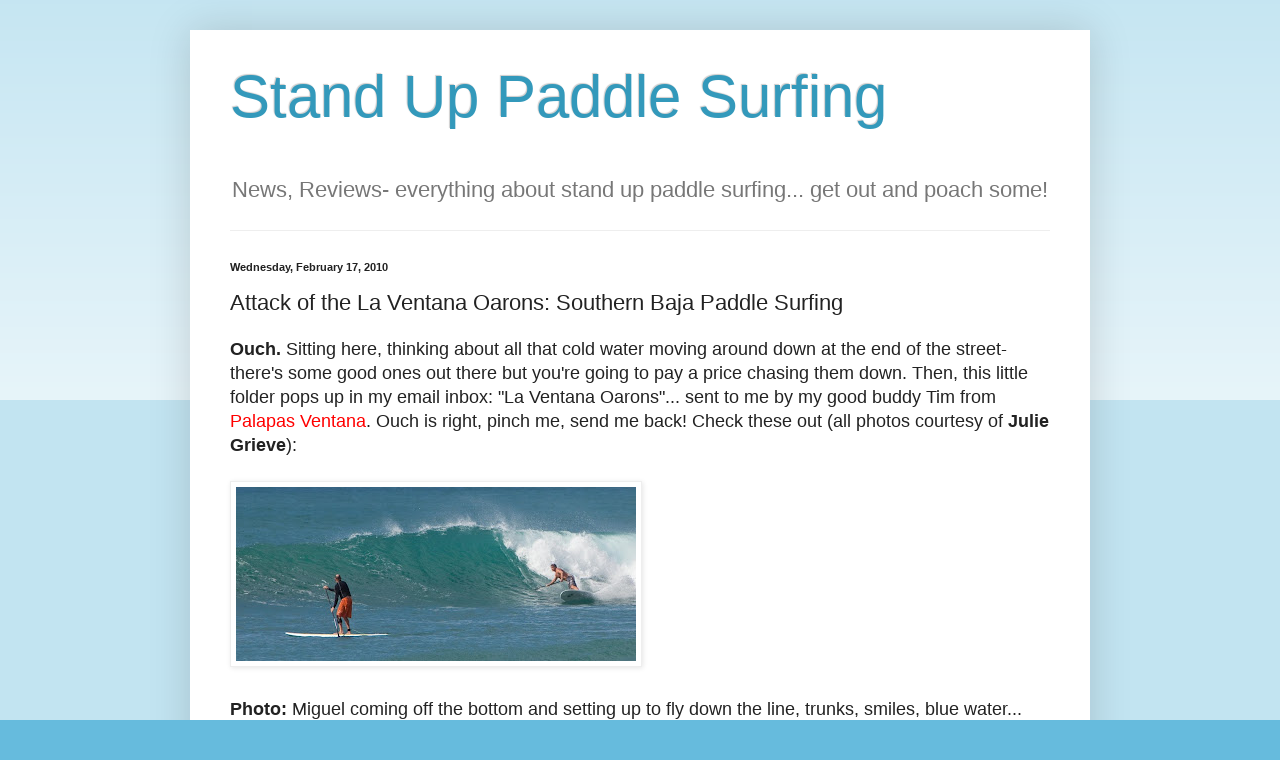

--- FILE ---
content_type: text/html; charset=UTF-8
request_url: http://www.paddlesurf.net/b/stats?style=BLACK_TRANSPARENT&timeRange=ALL_TIME&token=APq4FmA-vjUscHxtMlDrSqHSrvevlOgffHt6E_2FpUXPp13wCZVImNlsxX6v9sP8P1H_WJngAsmSiTUhAH31s4fF7BSHJNTzuQ
body_size: 262
content:
{"total":2363399,"sparklineOptions":{"backgroundColor":{"fillOpacity":0.1,"fill":"#000000"},"series":[{"areaOpacity":0.3,"color":"#202020"}]},"sparklineData":[[0,21],[1,19],[2,16],[3,13],[4,13],[5,19],[6,41],[7,100],[8,24],[9,13],[10,13],[11,19],[12,15],[13,12],[14,14],[15,16],[16,17],[17,32],[18,31],[19,21],[20,23],[21,20],[22,43],[23,27],[24,59],[25,26],[26,43],[27,74],[28,51],[29,0]],"nextTickMs":900000}

--- FILE ---
content_type: text/html; charset=utf-8
request_url: https://www.google.com/recaptcha/api2/aframe
body_size: 268
content:
<!DOCTYPE HTML><html><head><meta http-equiv="content-type" content="text/html; charset=UTF-8"></head><body><script nonce="GRPt594PwpokWvnQoqcrkw">/** Anti-fraud and anti-abuse applications only. See google.com/recaptcha */ try{var clients={'sodar':'https://pagead2.googlesyndication.com/pagead/sodar?'};window.addEventListener("message",function(a){try{if(a.source===window.parent){var b=JSON.parse(a.data);var c=clients[b['id']];if(c){var d=document.createElement('img');d.src=c+b['params']+'&rc='+(localStorage.getItem("rc::a")?sessionStorage.getItem("rc::b"):"");window.document.body.appendChild(d);sessionStorage.setItem("rc::e",parseInt(sessionStorage.getItem("rc::e")||0)+1);localStorage.setItem("rc::h",'1769909586843');}}}catch(b){}});window.parent.postMessage("_grecaptcha_ready", "*");}catch(b){}</script></body></html>